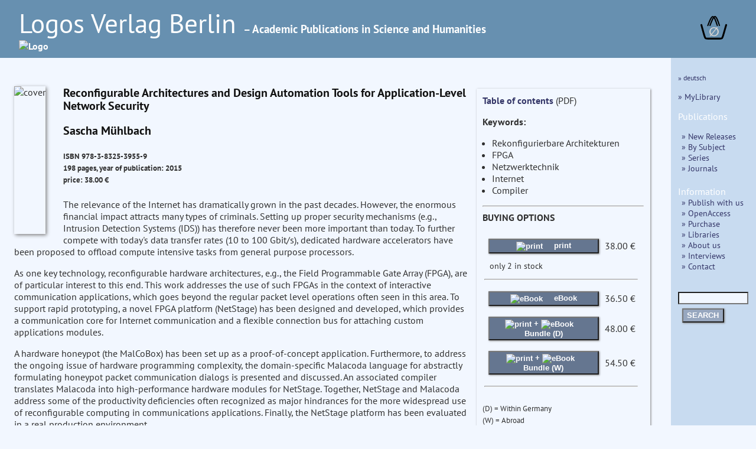

--- FILE ---
content_type: text/html
request_url: https://www.logos-verlag.de/cgi-bin/engbuchmid?isbn=3955&lng=eng&id=
body_size: 11529
content:
<!DOCTYPE HTML>
<HTML lang="en">
<HEAD>
<TITLE>Book Description:  Sascha M&uuml;hlbach : Reconfigurable Architectures and Design Automation Tools for Application-Level Network Security </TITLE>
<META NAME="description" CONTENT="Logos Verlag Berlin, Germany, Sascha M&uuml;hlbach Reconfigurable Architectures and Design Automation Tools for Application-Level Network Security">
<meta charset="utf-8">
<meta name="viewport" content="width=device-width, initial-scale=1.0">
<link rel="stylesheet" type="text/css" href="/LogosFormat.css?v=2">
<link rel="shortcut icon" href="/favicon.svg">
<link rel="icon" type="image/svg+xml" href="/favicon.svg" sizes="any">
<link rel="apple-touch-icon" sizes="180x180" href="/apple-touch-icon.png">
<link rel="manifest" href="/site.webmanifest">
<meta name="msapplication-TileColor" content="#2b5797">
<link rel="shortcut icon" href="/favicon.ico?v=2">
<link rel="icon" href="/favicon.ico?v=2">
<link rel='stylesheet prefetch' href='https://maxcdn.bootstrapcdn.com/font-awesome/4.6.3/css/font-awesome.min.css'>
<meta http-equiv="expires" content="200">
</head>
<BODY>
<div id="aussen">
  <div class="col3" id="head" style="font-size:1em;line-height:1.3;">
    <A HREF="/cgi-bin/engtransid?page=/englisch/engstartseite.html&amp;lng=eng&amp;id=">
      <div class="fullhead">
      <span style="font-weight:normal;font-size:2.8em;width:95%;"> Logos Verlag Berlin </span>
      <span style="font-weight:bold;font-size:1.2em;"> &ndash; Academic Publications in Science and Humanities</span><BR>
      <IMG SRC="/images/logos.svg" style="width:804px;" alt="Logo">
      </div>
    <div class="smallhead">
      <span style="font-weight:normal;font-size:2.5em;"> Logos Verlag Berlin </span><BR><span style="font-weight:bold;font-size:1.0em;">Academic Publications in Science and Humanities</span><BR>
      <IMG SRC="/images/logos-small.svg" style="width:320px;" alt="Logo"  class="logosmall">
    </div>
    </a>
    <div class="warenkorb">
<a href="/cgi-bin/engBestell?funct=w&amp;id=&amp;lng=eng">
      <svg
   xmlns:dc="http://purl.org/dc/elements/1.1/"
   xmlns:cc="http://creativecommons.org/ns#"
   xmlns:rdf="http://www.w3.org/1999/02/22-rdf-syntax-ns#"
   xmlns:svg="http://www.w3.org/2000/svg"
   xmlns="http://www.w3.org/2000/svg"
   xmlns:sodipodi="http://sodipodi.sourceforge.net/DTD/sodipodi-0.dtd"
   xmlns:inkscape="http://www.inkscape.org/namespaces/inkscape"
   width="12mm"
   viewBox="0 0 140.13443 121.15471"
   version="1.1"
   id="svg8"
   inkscape:version="0.92.4 (5da689c313, 2019-01-14)"
   sodipodi:docname="warenkorb.svg">
  <defs
     id="defs2">
    <inkscape:path-effect
       effect="bspline"
       id="path-effect47"
       is_visible="true"
       weight="33.333333"
       steps="2"
       helper_size="0"
       apply_no_weight="true"
       apply_with_weight="true"
       only_selected="false" />
    <inkscape:path-effect
       effect="bspline"
       id="path-effect14"
       is_visible="true"
       weight="33.333333"
       steps="2"
       helper_size="0"
       apply_no_weight="true"
       apply_with_weight="true"
       only_selected="false" />
    <inkscape:path-effect
       effect="bspline"
       id="path-effect47-7"
       is_visible="true"
       weight="33.333333"
       steps="2"
       helper_size="0"
       apply_no_weight="true"
       apply_with_weight="true"
       only_selected="false" />
  </defs>
  <sodipodi:namedview
     id="base"
     pagecolor="#ffffff"
     bordercolor="#666666"
     borderopacity="1.0"
     inkscape:pageopacity="0.0"
     inkscape:pageshadow="2"
     inkscape:zoom="0.125"
     inkscape:cx="-848.28299"
     inkscape:cy="493.83379"
     inkscape:document-units="mm"
     inkscape:current-layer="layer1"
     showgrid="false"
     inkscape:snap-others="false"
     inkscape:window-width="1486"
     inkscape:window-height="778"
     inkscape:window-x="253"
     inkscape:window-y="139"
     inkscape:window-maximized="0"
     fit-margin-top="0"
     fit-margin-left="0"
     fit-margin-right="0"
     fit-margin-bottom="0" />
  <metadata
     id="metadata5">
    <rdf:RDF>
      <cc:Work
         rdf:about="">
        <dc:format>image/svg+xml</dc:format>
        <dc:type
           rdf:resource="http://purl.org/dc/dcmitype/StillImage" />
        <dc:title></dc:title>
      </cc:Work>
    </rdf:RDF>
  </metadata>
  <g
     inkscape:label="Layer 1"
     inkscape:groupmode="layer"
     id="layer1"
     transform="translate(-24.275145,-48.921474)">
    <path
       style="fill:none;stroke:#000000;stroke-width:9.45833111px;stroke-linecap:round;stroke-linejoin:miter;stroke-opacity:1"
       d="m 18.898809,94.404761 c 5.291618,18.898639 10.583282,37.797439 14.137498,49.446799 3.554215,11.64936 5.37084,16.04888 7.71346,18.27371 2.342619,2.22483 5.210324,2.27424 18.74452,2.3066 13.534197,0.0324 37.734725,0.0477 50.965453,-0.0216 13.23073,-0.0693 15.40488,-0.21715 17.57399,-3.05923 2.16912,-2.84209 4.01266,-7.9579 7.56685,-19.56265 3.55419,-11.60474 8.7455,-29.49435 13.93671,-47.383599"
       id="path12"
       inkscape:connector-curvature="0"
       inkscape:path-effect="#path-effect14"
       inkscape:original-d="m 18.898809,94.404761 c 5.291931,18.898549 10.583598,37.797349 15.875,56.696429 1.817032,4.3996 3.633656,8.79912 5.450256,13.19948 2.868325,0.0492 5.73603,0.0986 8.603647,0.14826 24.200772,0.015 48.4013,0.0303 72.601548,0.0459 2.26119,-0.15406 4.43534,-0.30194 6.78277,-0.46137 1.99097,-5.52444 3.83451,-10.64026 5.75136,-15.95997 5.19155,-17.88978 10.38287,-35.77939 15.5739,-53.668689"
       sodipodi:nodetypes="cccccccc"
       transform="translate(10.124008,0.88776523)" />
    <path
       style="fill:none;stroke:#000000;stroke-width:6.26458359px;stroke-linecap:round;stroke-linejoin:miter;stroke-opacity:1"
       d="M 66.223091,103.75919 C 75.152117,80.998065 84.08102,58.237255 92.395557,58.192633 100.7101,58.148011 108.41066,80.820048 116.11118,103.49193"
       id="path45"
       inkscape:connector-curvature="0"
       inkscape:path-effect="#path-effect47"
       inkscape:original-d="M 66.223091,103.75919 C 75.152257,80.99812 84.081159,58.23731 93.009796,35.476767 100.71041,58.147904 108.41098,80.819941 116.11118,103.49193"
       transform="translate(-3.1749999,-5.8208336)" />
    <path
       transform="translate(8.1407422,-6.1387934)"
       style="fill:none;stroke:#000000;stroke-width:6.26458359px;stroke-linecap:round;stroke-linejoin:miter;stroke-opacity:1"
       d="M 66.223091,103.75919 C 75.152117,80.998065 84.08102,58.237255 92.395557,58.192633 100.7101,58.148011 108.41066,80.820048 116.11118,103.49193"
       id="path45-5"
       inkscape:connector-curvature="0"
       inkscape:path-effect="#path-effect47-7"
       inkscape:original-d="M 66.223091,103.75919 C 75.152257,80.99812 84.081159,58.23731 93.009796,35.476767 100.71041,58.147904 108.41098,80.819941 116.11118,103.49193" />
    <text
       xml:space="preserve"
       style="font-style:normal;font-weight:bold;font-size:65px;line-height:1.25;font-family:sans;text-align:center;letter-spacing:0px;word-spacing:0px;text-anchor:middle;fill:#e6e600;fill-opacity:1;stroke:none;stroke-width:0.26458332;"
       x="94.418457"
       y="153.14192"
       id="text81"><tspan
         sodipodi:role="line"
         id="tspan79"
         x="94.418457"
         y="153.14192"
         style="fill:#d0d0d0;stroke-width:0.26458332;">&#8709;</tspan></text>
  </g>
</svg>
</a>
    </div>
  </div>
  <div class="hiddmen">
      <img src="/images/menu.png" alt="MEN&Uuml;" height="18"> MEN&Uuml;&nbsp;&nbsp;
      <div class="popup menue">
<nav>
<P> <span style="font-size:80%;"> <A HREF="/cgi-bin/engbuchmid?isbn=3955&amp;lng=deu&amp;id="> &raquo; deutsch </a></span>
</P>
<P>
<a href="/cgi-bin/mylibrary?lng=eng" > &raquo; MyLibrary </a><P>

<span style="font-size:110%;">Publications</span>
<div class="submen">
<a href="/cgi-bin/engtransid?page=/neu.html&amp;lng=eng&amp;id=" > &raquo;  New Releases </a><BR>
<a href="/cgi-bin/bauverzeichnis?fach=nix&amp;lng=eng&amp;id=&amp;spez=eo" > &raquo; By Subject </a><BR>
<a href="/cgi-bin/series?sort=f&amp;lng=eng&amp;id=" > &raquo; Series </a><BR>
<a href="/cgi-bin/engtransid?page=/zeitschriften.html&amp;lng=eng&amp;id=" > &raquo; Journals </a>
</div>


<span style="font-size:110%;">Information</span>
<BR>
<div class="submen">
<a href="/cgi-bin/engtransid?page=/englisch/engpublish.html&amp;lng=eng&amp;id=" > &raquo; Publish with us </a><BR>
<a href="/cgi-bin/engtransid?page=/englisch/engopenaccess.html&amp;lng=eng&amp;id=" > &raquo; OpenAccess </a><BR>
<a href="/cgi-bin/engtransid?page=/englisch/engpurchase.html&amp;lng=eng&amp;id=" > &raquo; Purchase </a><BR>
<a href="/cgi-bin/engtransid?page=/englisch/englibrarians.html&amp;lng=eng&amp;id=" > &raquo; Libraries </a><BR>
<a href="/cgi-bin/engtransid?page=/englisch/engabout.html&amp;lng=eng&amp;id=" > &raquo; About us </a><BR>
<a href="/cgi-bin/engtransid?page=/interviews.html&amp;lng=eng&amp;id=" > &raquo; Interviews </a><BR>
<a HREF="/cgi-bin/engtransid?page=/englisch/engkontakt.html&amp;lng=eng&amp;id=" > &raquo; Contact </a>
</div>


<P>
  <FORM ACTION="/cgi-bin/engsearchmid"  METHOD=GET  accept-charset="utf-8">
	  <DIV>
	  <INPUT TYPE=text NAME="string" class="col2" style="font-size:90%;width:9.2em">
	  <INPUT TYPE=hidden NAME="lng" value="eng">
	  <INPUT TYPE=hidden NAME="id" value=""><BR>
	  <button TYPE="submit">SEARCH</button>
	  </DIV>
  </FORM>
  </nav>
</div>
</div>
<div style="display: flex;">
<div class="col2 Liste">
<div class="sbox-container" style="padding-top:20px;">
<div class="cont1">
<main>
<P><script type="text/javascript" src="//cdn.plu.mx/widget-popup.js"></script></P>
<P><IMG SRC="/images/3955.jpg" alt="cover" class="imgbuch"></P>
<H3> Reconfigurable Architectures and Design Automation Tools for Application-Level Network Security </H3><P>
<H3> Sascha M&uuml;hlbach  <BR>
</h3><h5>
ISBN 978-3-8325-3955-9 <BR>
198 pages, year of publication: 2015<BR>
price: 38.00 &euro; <BR>
<a href="https://plu.mx/plum/a/?isbn=9783832539559" data-popup="right" data-badge="true" class="plumx-plum-print-popup" data-site="plum" data-hide-when-empty="true"> Reconfigurable Architectures and Design Automation Tools for Application-Level Network Security </a>
</H5>


The relevance of the Internet has dramatically grown in the past decades. However, the enormous financial impact attracts many types of criminals. Setting up proper security mechanisms (e.g., Intrusion Detection Systems (IDS)) has therefore never been more important than today. To further compete with today's data transfer rates (10 to 100 Gbit/s), dedicated hardware accelerators have been proposed to offload compute intensive tasks from general purpose processors.
<P>
As one key technology, reconfigurable hardware architectures, e.g., the Field Programmable Gate Array (FPGA), are of particular interest to this end. This work addresses the use of such FPGAs in the context of interactive communication applications, which goes beyond the regular packet level operations often seen in this area. To support rapid prototyping, a novel FPGA platform (NetStage) has been designed and developed, which provides a communication core for Internet communication and a flexible connection bus for attaching custom applications modules.
<P>
A hardware honeypot (the MalCoBox) has been set up as a proof-of-concept application. Furthermore, to address the ongoing issue of hardware programming complexity, the domain-specific Malacoda language for abstractly formulating honeypot packet communication dialogs is presented and discussed. An associated compiler translates Malacoda into high-performance hardware modules for NetStage. Together, NetStage and Malacoda address some of the productivity deficiencies often recognized as major hindrances for the more widespread use of reconfigurable computing in communications applications. Finally, the NetStage platform has been evaluated in a real production environment.
<P>


</main>
<P>
<div class="matrix">
<A HREF="/cgi-bin/engbuchmid?isbn=1254&amp;lng=eng&amp;id="><IMG SRC="/images/1254.jpg" alt="cover" class="imgempf"></A>
<A HREF="/cgi-bin/engbuchmid?isbn=1392&amp;lng=eng&amp;id="><IMG SRC="/images/1392.jpg" alt="cover" class="imgempf"></A>
<A HREF="/cgi-bin/engbuchmid?isbn=0179&amp;lng=eng&amp;id="><IMG SRC="/images/0179.jpg" alt="cover" class="imgempf"></A>
<A HREF="/cgi-bin/engbuchmid?isbn=930&amp;lng=eng&amp;id="><IMG SRC="/images/930.jpg" alt="cover" class="imgempf"></A>
<A HREF="/cgi-bin/engbuchmid?isbn=5834&amp;lng=eng&amp;id="><IMG SRC="/images/5834.jpg" alt="cover" class="imgempf"></A>
<A HREF="/cgi-bin/engbuchmid?isbn=5490&amp;lng=eng&amp;id="><IMG SRC="/images/5490.jpg" alt="cover" class="imgempf"></A>
<A HREF="/cgi-bin/engbuchmid?isbn=4812&amp;lng=eng&amp;id="><IMG SRC="/images/4812.jpg" alt="cover" class="imgempf"></A>
<A HREF="/cgi-bin/engbuchmid?isbn=4727&amp;lng=eng&amp;id="><IMG SRC="/images/4727.jpg" alt="cover" class="imgempf"></A>
<A HREF="/cgi-bin/engbuchmid?isbn=4716&amp;lng=eng&amp;id="><IMG SRC="/images/4716.jpg" alt="cover" class="imgempf"></A>
 </div>
</div>
<div class="ko">
<a href="/tocs/9783832539559toc.pdf" target="_blank">
Table of contents</A> (PDF)<P>
<b>Keywords:</b><ul>
<li> Rekonfigurierbare Architekturen</li>
<li> FPGA</li>
<li> Netzwerktechnik</li>
<li> Internet</li>
<li> Compiler</li>
</ul>
<HR><b>BUYING OPTIONS</b><p>
<table>
<TR>
<TD><FORM ACTION="/cgi-bin/engBestell">
<button class="kbut" type="submit">
<img SRC="/images/read-book-icon.svg" style="height:20px;padding-right:15px;vertical-align:middle" alt="print">  print
</button>
<input type=hidden name="funct" value="b">
<input type=hidden name="id" value="">
<input type=hidden name="lng" value="eng">
<input type=hidden name="isbn" value="3955">
<input type=hidden name="menge" value="1">
</FORM>
</td><td>38.00&nbsp;&euro;</td><td>
</td></tr>
<tr><td colspan="3" style="font-size:90%;padding-left:10px;">only 2 in stock</td></tr>
<TR><TD colspan=3><HR></TD></TR>
<TR>
<TD><form action="https://www.paypal.com/cgi-bin/webscr" method="post">
<button class="kbut" type="submit"><img SRC="/images/pdf-files-icon.svg" style="height:20px;padding-right:15px;vertical-align:middle" alt="eBook"> eBook</button>
<input type="hidden" name="cmd" value="_s-xclick">
<input type="hidden" name="encrypted" value="
-----BEGIN PKCS7-----
MIIHYwYJKoZIhvcNAQcDoIIHVDCCB1ACAQAxggEwMIIBLAIBADCBlDCBjjELMAkG
A1UEBhMCVVMxCzAJBgNVBAgTAkNBMRYwFAYDVQQHEw1Nb3VudGFpbiBWaWV3MRQw
EgYDVQQKEwtQYXlQYWwgSW5jLjETMBEGA1UECxQKbGl2ZV9jZXJ0czERMA8GA1UE
AxQIbGl2ZV9hcGkxHDAaBgkqhkiG9w0BCQEWDXJlQHBheXBhbC5jb20CAQAwDQYJ
KoZIhvcNAQEBBQAEgYAdcWZwlXXlk9H6d4T8wHmX56uQPckn6HtbFO4vRSPk/kN6
Sqq73YK3gv70WZfecQS2A/RehhNEtNyH7L58YttxxGNks1s9kcrxjWVEgt+HidCE
UBXns2olSBtcTEQwXYTXgg+85478HXXXSV+CEaTRXFvssQbREwQmR2rK1UAfuDCC
BhUGCSqGSIb3DQEHATAUBggqhkiG9w0DBwQIbm1b33b22h6AggXwUQJOTfZQHHbT
pdgvZg15EEwKA9i/CidSLhy+Jd9oJzbHQSH1XWYacOkQ6k0BXpbBLcey9m+4jfzv
LF4Z8lkNB8vqYOWYwglfR+yfKtOgT58SN+iwsxlkSrFTJnypfiG1O1gbeEzqNi/C
V56OjiWJwfqm4jkq/7TjViiuA/wNlOU0Be3z13QBY+7LGphTT07H2lBDYiUz9Iq3
KnDDjkXEVe4OqzTNtCwHotSgqT1WH+kb7/WXJLimjoieqJIBuUa6RF9U59Z+k5SC
a9gLkEIISxXQZfCKybItthNarZGZLQX5JAzrlY3lJRql6Ax844ymHR1D0rzGPtEu
J1Y7sweTGkqFdjDQpLfMUsQBdii++antX3Bcyk3K1oZvHuBk/1Z3NoOlGxY4glJo
aUwXrzhd47Hgm3G8bq+8sToboTM68P+3cFB5N3MlIMd4EvGOkZEIc3Ywzu3kWe49
Jztyx1lhB/AWC3NLcCrcTYZnBUHy7tyt+n7fAlnM073ZDn/pwZor51UL7xQyZTYe
EfMum1yVv7dvP0buJXftQhyOZxCmHW6ZnFuE1S7myUt64W8w6KkoFqn6KFUPgX70
bJEJvkBL5E57AtVSRx6Jfg+C9DhHuThG9rMfalNE6VBEwrheaI0RaGyMJ1eIxJra
zZz3X6hmIBLQ46mKuac3UZxsTKAj7dWxJnnaLd7eHWvgFBs2n0ndOqfZ5wk4/rVI
D7b+fd1T7izeWI27P16uRHkpsfJjuO9lCWx24Cszp8vOFdjdWWCb1k4PHbTelkiO
3gd9vgVoUgHkzfwrieMX7BsOy6GNHa1R/Q1vEb2I4iutXGH1uX5I2RWhdtISUGEm
QwgKBmqwMuNfF33uOPV3TGqIGuRc4NMPr2k+DwmNHEnl3h1YuJr3f3Voej1mkg8b
w2M8mGY8OCFjH9jCGHgNhX4pzTP5Z14DSoU0M3Hz8hpoCFef81V19SMlvs0Mciqn
21rx8ZBF+jjedTqoti9uMG/ivsy3nvQIS4xbgX1iQa2BwC4oYRDHoxPTLEny1r3f
KbusYrE3WcPMSTtFLwwlvgSENKSRZnarIy7f4Akmn3StlsKNXufXNVFckS2jwuwr
GTKjflSGljqcku4lbjEuISEe9KvD9JSJT1NmkZndFp3bav9r6IL8ixUjA9dBHyTa
OEqhnmHhZKtTbZ8o7/mDXvZahjHUZfq5B2akXYvHIduXHKCS99Ejv1MxwYLnWfS/
gJRhRMaiBDUTkIotTiEa7Ger02/trXXUG+QO+2Vyy4pohc6EKvMTaC65tYw8b8b/
JuPUqx2ImWs7bHgT787ON82YV8c92jqour82rBn45HyTOEYjLfX7ZO57xBr3x3qm
I9YuLYCeofSt8oTKLvTb/YXxMOU7tOVma+gUSOsiwvtf3+U6lMAoeUvs8LELyW1S
AgiA6eU+XvllIJ8CRx+I2aREuUxu8Z4ZKG4cks7XYwChpGp7Pf5+chz9mvDeZ7kg
wdWaaQ0tqFYRGA2rFF2rIib851so0h+s0L8CiBqZXpVQ0YFCMPk3DdXJYjU8a8mi
yQdpoOIXUqHxQTDQoLxIspKsqn1zJYEwU6vL42qYiiZzkeM9oifRkYRzZ86KSGvG
TEpRPWj3qe6ZrhQaQ8tFTXSgMGc0uxmo7SqT9OU4GfprkMpobdOako6F4EbvAe0b
APNrGTCVjEt7Nk7v7arM69SPMM5444geDnEaQgmxltxqWbIHItF1SnuqmVnEmsSF
l6XMPwiw4+L+8bRZrI0ZS/l7luUrfSp94wXpaIHcI2yaegxB76A2aVkHKoCD5aCT
hXIavDrHajQYFIzBv8EbbHOBUQlRVbYoOouta8Y0N9ZTj3SUJkUgOiliL8ZyGr8g
XrP8ObHBxzWDLpkcRwZi5cQxXj/t1DKznlOTNUq+GQ6mOKkGNpwA27QZKJjTMmUE
7x+0gWYXSKO0OIU3Ux2zOg5TSkkOC59wP64mX3ajPydsRp7qKIUezO3kzXqvgbJv
kSzb9ml8no2VPtBHBVT0ahXVfulDgsA=
-----END PKCS7-----
">
</FORM>
</td><td>36.50&nbsp;&euro;</td><td>
</td></tr>
<tr>
<TD><form action="https://www.paypal.com/cgi-bin/webscr" method="post">
<button class="kbut" type="submit"><img SRC="/images/read-book-icon.svg" style="height:20px;padding-right:0px;vertical-align:middle" alt="print"> + <img SRC="/images/pdf-files-icon.svg" style="height:20px;padding-right:15px;vertical-align:middle" alt="eBook">Bundle (D)</button>
<input type="hidden" name="cmd" value="_s-xclick">
<input type="hidden" name="encrypted" value="
-----BEGIN PKCS7-----
MIIHawYJKoZIhvcNAQcDoIIHXDCCB1gCAQAxggEwMIIBLAIBADCBlDCBjjELMAkG
A1UEBhMCVVMxCzAJBgNVBAgTAkNBMRYwFAYDVQQHEw1Nb3VudGFpbiBWaWV3MRQw
EgYDVQQKEwtQYXlQYWwgSW5jLjETMBEGA1UECxQKbGl2ZV9jZXJ0czERMA8GA1UE
AxQIbGl2ZV9hcGkxHDAaBgkqhkiG9w0BCQEWDXJlQHBheXBhbC5jb20CAQAwDQYJ
KoZIhvcNAQEBBQAEgYCXmUVA8t+TScebXrBzGbSu64YzSX/hCEWp4Eo7WmPKAuju
6WJcg6BaFjzOUMkOuT+28AbhwZYwIU4D+XLej1sRmNkIuqUhdNr10dMbptLJEzeK
ogL5TtF8d43bSZlMvRTQXjEj5K0bbcjhPdr/FmKRDmU5leCUvbX2CX2RF4CinjCC
Bh0GCSqGSIb3DQEHATAUBggqhkiG9w0DBwQIc3rYUjowtTSAggX4uL7BodIDg+jJ
bJzqfImnkdXt51FxO9qoMfUd79sGtpsO5b/R9oB9EEdwgTyyE6uqJ8udtEJILV9K
IexqLnK0s7dvLiVDSlDz9tYAARxMxg2ath651rqKZXF3M59LP0gq6Avmqw2FnPRq
0HVAMHaqj+zrWf0YcBeuR54/DWXIgM2KHgbxUv69o1JkUismSgE4hiPhjxW63k08
++EF9CHZUgSGDabQWWcTvjLUGXCjxAwqroiOtB9hAjtTTyc/+e0E0rUNeNaQOP8T
ZXTVydl8DqkjA8Ieo7HS1C+jQZArkTmqne/H9TrIepVWn4arXfnem0CBCY6iuLvY
YMLeGqy1S2Zkubmn+bGB6vxswhiaSphVZoT0rW9dwzmlk/gVgezHRP+m0TdxWrUf
1b5On9LBE4lkAxhaa0EEEZQjxxhxT2fyrPp671c/+LgO612Evg3yCw6kxCREWr73
mf2oa1evEu8NT8CBrFgAjAj4JtWDeWuK9p37aIOiMrTsaGgF7CiDxHYtiCgy8dGi
vmMCOy4AeesFoF4Mq+o5AAB6X2uNE/7nJpgu4g+1J0mHwJ09TxkiGBGJKjrhO08M
WS/i0+lVZPkv7I5/p2Hfu3+PuwEsMpwXxIWPxgGyLi1CmTrQOZpDm5z6Zf88Fp18
COMTrV/qX3K7MP7EeqZmpCClrZlwe+nAfGQwH+tPDzMcdoMcf4wn/HpfigSCBTg6
KfLgdNK7xFxFj1xtUcGWOpfVyGRMywx0nPcTVhbhjlg+4FGj3feoe8L1+MRhg7o5
feUk8rMe4KS1E3YFuoZzLGp0PgFLtR70VcWeunwI6Iy5BNHPbItkGlBlB1QQlWfd
7TBQFnNbYKLT/nUSvMUlES87xioHoRV09F4oABiB3SXpPA2Qj4tjlwXGppF3rw7q
uVUCGPfGx0jSsLke3Bp3uBLUjdwFdVruAyblWXqbJ1k2dVLahCBdEkPpgWej1KIU
gLN4ifYl72T6lGjQXkbcxqrDn0e+X96CdLFqFrQk6bKCRJSrNY432caTTCWI1OVi
rmx2+kUc3h5OvnooFWxuL7yKtbBoY5pJg3VZtjot8QEIRkSHIOJLtwhMG9s11kw+
4e2pnP9LC6XFrXv5JBfK+/9zYGvXSwm2b1AahSihx7SejLLq1Fi6l3ASFtB6Jpeg
QbOPxxPEuY/fKepGHasQDecPcQ6LrxRxG3lidnTWG9P0eCfKOMnqWPsdAqyszbU9
7scj5HrxV+01VrzpB8/0vDSkikBxFXSWRp5OhfuLBfgHCfdUy5ckWHUVINeazgOE
bkvB4aM8FuoVLBZlx+FGLWEwL9eF+ZCgrMurL7bSZILOj573378yAY1tTHvouVu5
zaITr9rP5UIEUrFIF32v5ACb8jApEQCZksgkrvptFcaGpXrUiPgmn90sXlPORG2l
BPe0VXgNmHDilsmffQu9KdRM/z3K8005FVh5z+oQRjEv9Ab47oWMRCmKer/OvDEy
ASiYZ69YQAnNhnwknSN5eBe40QxP938RMfKb8TbXcUc0oXW1e9u3Dcn0le7NkygE
Z7e+4P7+P1Akr3eMgw0J9ZFOoQiAmpCP5kxBohAyH1OEa9J7c1/euD50hQ159xQ0
g/VZE77dXkwFCEanupn3mCqZNhAXH/52krQ5pydmd9iArrJEay+T+lGm0QzFnn5E
uylo2QKauwHrIEL6s/gIknO9QLo4luRq1URyJTMWu7DmvUbIukF1iUNzr9dkJiFE
7NQrcFwb8wISZc36aIArQAgf6DFg1mJzm4HTd5U9rpv2RVBcN2kQVHB6CZ2Tr8sm
+h1Mri8/ZkqVAzTAERNHbJwGW9pdNlaiJsoE6LgMFz7lOcBH9FuTnT8cor2geTTP
5J8zZD6TMISWGFYm9a/AjZGhyQ5dxZHZlSTg3Nf9AT5sGRSwsxiLMKj90nnc7v5O
v69W4yGm4x1FsxBZsRHgHkql6qyik6BpzaCfHJBEZ1g9Y6n17YizYLCWQ40lATob
q1+ObiRTiaqxFWfvCN5Ep94y+0PgpYVGPxMuGYtnXQ==
-----END PKCS7-----
">
</FORM>
</td><td>48.00&nbsp;&euro;</td><td>
</td></tr>
<tr>
<td><form action="https://www.paypal.com/cgi-bin/webscr" method="post">
<button class="kbut" type="submit"><img SRC="/images/read-book-icon.svg" style="height:20px;padding-right:0px;vertical-align:middle" alt="print"> + <img SRC="/images/pdf-files-icon.svg" style="height:20px;padding-right:10px;vertical-align:middle" alt="eBook"> Bundle (W)</button>
<input type="hidden" name="cmd" value="_s-xclick">
<input type="hidden" name="encrypted" value="
-----BEGIN PKCS7-----
MIIHcwYJKoZIhvcNAQcDoIIHZDCCB2ACAQAxggEwMIIBLAIBADCBlDCBjjELMAkG
A1UEBhMCVVMxCzAJBgNVBAgTAkNBMRYwFAYDVQQHEw1Nb3VudGFpbiBWaWV3MRQw
EgYDVQQKEwtQYXlQYWwgSW5jLjETMBEGA1UECxQKbGl2ZV9jZXJ0czERMA8GA1UE
AxQIbGl2ZV9hcGkxHDAaBgkqhkiG9w0BCQEWDXJlQHBheXBhbC5jb20CAQAwDQYJ
KoZIhvcNAQEBBQAEgYCYFh6fZt4cMxrNPgv/LX8sY7FtlWnA/BwV5mU5I2TzUX6t
ZCr9tdS1oeIuLeY9Zu+Yb+xLaESsZXfPFOFtHILshmDQ1Br5kFCQK/NzJ8B0NeLZ
IlgsKSNumBMx40xVPd9XpTIllyity6s4xkzCeBzp8x12u4+eRIYBt8JjX2MKgTCC
BiUGCSqGSIb3DQEHATAUBggqhkiG9w0DBwQIAeGgvPA/aTOAggYA5RvNNvMtOm2z
Ak3oWwOg9X6ZQtNj/xf+gnVCIRrbHupytF3dYvI+hexQk2s0MacCkV5hdToqrdP7
Mk2BJF/QR+cZ5aVY5GvqbtRUWEWxcQkAEYnKalGnQkD0Ah9gfXSe9k9P/Hv/keHf
A/8BP7FMsqHvpOwDe3KSTzs8D13G9yuyiZn2QsxrNy4zkEkmVYyMP4wY6CY62Oz2
Dpcn1IsUyyWXTewdc2TVf/LnvVXE9q0K5P3WMM0ewKYe7sntHSrq2YcK2w2F+k6Y
TEaf2FuDUTsP/uMcvefM/SFfzpfEyeMd0aziPh/s59ZC4n9miscAWFvTws4MLwvN
nL/P5QGibYiZEPwTRLqzCStIM6W/KS52zULX50uUOLSu4hDSzhAjorf6FUs6mAAa
Fe5/3AhOlyG+TGelEP2N/3Dbyik/loJlVvU5YUgPBScHs5IREPGQQNQn0yzpKGjT
iIfUAau4ZsvHe+MYIYB+oMbCoP6Fdcd2Luzdmln3IegPgQSO6eNo0swPgPBgznfy
/fq7pq+34ERX88QNo5u12OyFWSxU964kMvOv9ltqhEQt5ZHb3Htbp1sQ79pxF5UT
nZDQ8FHRqhk9F9JulYTMdPxF/WnYrNEmx2dIARqUFAdT0H7jLN36Lg2LfhSHNsi+
3kYXq+X3xfR3JEFYPHTq4RfkgSBiKCRlaYJ3qaUl6+ES4P5SkvYdBhT1xWbZ/rvN
FDtyCH4KYKm2TH59dlyuZN2r/jWPAL17SKLWQwAdzmZvD2eRbJXMG747qimvv0zp
/YYyuBiQN7XfwWQOhUH7YCg/TKeLdT628MClTbKMOiSDTPTtir4xkGduCuaKtAD3
amDHLz0v4AVFzBKJxkxtArZ6nzHVdeR8Zul723iNxX01EsknbhnItnxZqv5DJfNC
gT+ikZif2NIoqvcv7rODkHpNwzv7XEfo8/MKJu0e8ENnohmbKON3IvaVhCP/p02i
6PIAZ7l+XTFj2uMYY7nz0haPz4+/Qa+6pRqQLGcVCTmUTllFWmGa7bfcgrF96y4/
9mMsJkNldFGWNn56685GP3h1MeIARJYcWX795WysUTr/NQSfuFFE0rV9JjPMCj/7
DVKA6MPRYW52v1ZaLyyJasuyAeOcjKS/nE7zuIybTL+4t9qFEgF+LrPNjbUyeQA9
Gb7fwxoUL6PNK07Gd9RcAjR7AG9Q50V1k+M4LvZ6b4GS0GTO/erI0p+mA7vogMYi
P5+aNAKCgC507X5MzznTIOeOknY62ludxW75v2O3+33p5fErEWeY/K8qG03WACEa
+U9igdpuPnmYhWH17EpuH2pgE96vlmazUtLOysKtfO3HyEs8QszRoVn9LdPjyAro
Ja8ItdU1N2yq1i1xHTsYtygxUGDDjkm/yfcUnpfy4cDA7+Q9wpKupIbX9xu1eCrV
2+4r1caMPHQkBPvlcTT3L6q8si568YE+40yU19jqap7coXHpiGj3QXm2EUL1+kfE
S6YscYLeNCTi3F4LFzSuUC960uOohmhjaF5OzdAG2heuJikHyGqELG+yONErkgFt
7gsGzKzHTXtMJiTGATIUWWgE6VXBYcK9gK24apZzVYtbMSQrEBEnM+03KKlw+Gmo
m9d5mFJERR9XEXUfGAzBfv68mRDBcP9/tT8apVwhl2s9eUUAetopAbjcle+lm7uB
Vka5lqeayrz4Ov3g3//4h+ltKyDNdU8QcgJh58JS8CdZxj2Fb1fbj0tSdQIInJxK
PZ+wvkHYufvQyEhuUMMGtl2fvu/GdEaiuzbgDTNfJzn15A8OolNAADcgMdc3ycY0
0Ph1IRf1Z9y3DUvPXvvUYQWgOyPw1g9tgJaIUzb0RwgVPmz1AqwvU925qiz4yxPt
h7cfgSre2EWZcY/yqPnl1YOGdvbHk2dVj/76ggpfUBaNBJdB15P9vqx8XsT6rnXg
Wx0W8GM4QS66UYPPTp7VA+o45qZbV4wokBtWCzRUG6un4RvWLsglpceQNLkkNn7V
mI8wTmBbMqAvpd/zXSWlmRhX09kplWRQNARHnJZPkoNO4WiLBGI3
-----END PKCS7-----
">
</FORM>
</td><td>54.50&nbsp;&euro;</td><td></TD></TR>
<TR><TD colspan=3><HR></TD></TR>
</TABLE>
<P>
<div style="font-size:80%;">(D) = Within Germany<br>(W) = Abroad<p>You can purchase the eBook (PDF) alone or combined with the printed book (Bundle). In both cases we use the payment service of PayPal for charging you - nevertheless it is not necessary to have a PayPal-account. With purchasing the eBook or eBundle you accept our <a href="/cgi-bin/engtransid?page=/englisch/licence.html&amp;lng=eng&amp;id=">licence for eBooks</a>.</div>
<P>For multi-user or campus licences (<A href="/cgi-bin/mylibrary?lng=eng">MyLibrary</A>) please <a href="/cgi-bin/campus?isbn=3955&lng=eng&id=">fill in the form</a> or write an email to <b>order@logos-verlag.de</b>
</div>
</div>
 </div>
<div class="menue">
<nav>
<P> <span style="font-size:80%;"> <A HREF="/cgi-bin/engbuchmid?isbn=3955&amp;lng=deu&amp;id="> &raquo; deutsch </a></span>
</P>
<P>
<a href="/cgi-bin/mylibrary?lng=eng" > &raquo; MyLibrary </a><P>

<span style="font-size:110%;">Publications</span>
<div class="submen">
<a href="/cgi-bin/engtransid?page=/neu.html&amp;lng=eng&amp;id=" > &raquo;  New Releases </a><BR>
<a href="/cgi-bin/bauverzeichnis?fach=nix&amp;lng=eng&amp;id=&amp;spez=eo" > &raquo; By Subject </a><BR>
<a href="/cgi-bin/series?sort=f&amp;lng=eng&amp;id=" > &raquo; Series </a><BR>
<a href="/cgi-bin/engtransid?page=/zeitschriften.html&amp;lng=eng&amp;id=" > &raquo; Journals </a>
</div>


<span style="font-size:110%;">Information</span>
<BR>
<div class="submen">
<a href="/cgi-bin/engtransid?page=/englisch/engpublish.html&amp;lng=eng&amp;id=" > &raquo; Publish with us </a><BR>
<a href="/cgi-bin/engtransid?page=/englisch/engopenaccess.html&amp;lng=eng&amp;id=" > &raquo; OpenAccess </a><BR>
<a href="/cgi-bin/engtransid?page=/englisch/engpurchase.html&amp;lng=eng&amp;id=" > &raquo; Purchase </a><BR>
<a href="/cgi-bin/engtransid?page=/englisch/englibrarians.html&amp;lng=eng&amp;id=" > &raquo; Libraries </a><BR>
<a href="/cgi-bin/engtransid?page=/englisch/engabout.html&amp;lng=eng&amp;id=" > &raquo; About us </a><BR>
<a href="/cgi-bin/engtransid?page=/interviews.html&amp;lng=eng&amp;id=" > &raquo; Interviews </a><BR>
<a HREF="/cgi-bin/engtransid?page=/englisch/engkontakt.html&amp;lng=eng&amp;id=" > &raquo; Contact </a>
</div>


<P>
  <FORM ACTION="/cgi-bin/engsearchmid"  METHOD=GET  accept-charset="utf-8">
	  <DIV>
	  <INPUT TYPE=text NAME="string" class="col2" style="font-size:90%;width:9.2em">
	  <INPUT TYPE=hidden NAME="lng" value="eng">
	  <INPUT TYPE=hidden NAME="id" value=""><BR>
	  <button TYPE="submit">SEARCH</button>
	  </DIV>
  </FORM>
  </nav>
</div>
</div>
<footer>
  <div class="col3" style="color:#000000" id="foot">

<span style="white-space:nowrap;"> Logos Verlag Berlin GmbH, Georg-Knorr-Str. 4, Geb. 10, D-12681 Berlin,</span> <span style="white-space:nowrap;"> Tel.: +49 (0)30 4285 1090, FAX: +49 (0)30 4285 1092</span>&nbsp;&nbsp;&nbsp;&nbsp;&nbsp;&nbsp;<span style="white-space:nowrap;font-size:85%;"> <a href="/cgi-bin/engtransid?page=/datenschutzerklaerung.html&amp;lng=deu&amp;id=">Datenschutz</a></span>
</div>
</footer>
</div>
</BODY>
</HTML>
